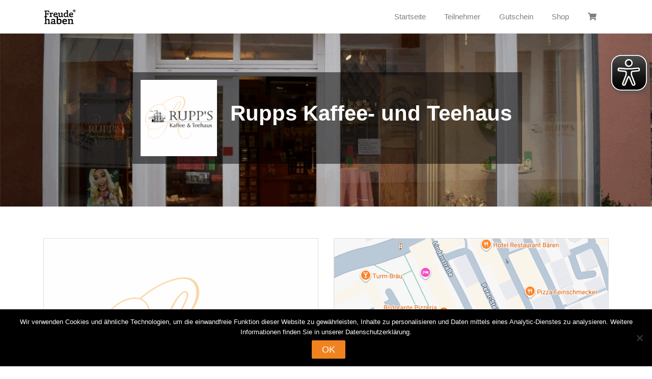

--- FILE ---
content_type: text/html; charset=UTF-8
request_url: https://www.freudehaben.de/teilnehmer/rupps-kaffee-und-teehaus/
body_size: 10697
content:
<!DOCTYPE html>
<html lang="de">
	<head>
		<meta charset="UTF-8">
		<meta name="viewport" content="width=device-width, initial-scale=1">
		<meta http-equiv="X-UA-Compatible" content="IE=edge">
		<link rel="profile" href="http://gmpg.org/xfn/11">
		<link rel="pingback" href="https://www.freudehaben.de/xmlrpc.php">
		<title>Rupps Kaffee- und Teehaus &#8211; FREUDEHABEN</title>
<meta name='robots' content='max-image-preview:large' />
	<style>img:is([sizes="auto" i], [sizes^="auto," i]) { contain-intrinsic-size: 3000px 1500px }</style>
	<link rel="alternate" type="application/rss+xml" title="FREUDEHABEN &raquo; Feed" href="https://www.freudehaben.de/feed/" />
<link rel="alternate" type="application/rss+xml" title="FREUDEHABEN &raquo; Kommentar-Feed" href="https://www.freudehaben.de/comments/feed/" />
<script type="text/javascript">
/* <![CDATA[ */
window._wpemojiSettings = {"baseUrl":"https:\/\/s.w.org\/images\/core\/emoji\/16.0.1\/72x72\/","ext":".png","svgUrl":"https:\/\/s.w.org\/images\/core\/emoji\/16.0.1\/svg\/","svgExt":".svg","source":{"concatemoji":"https:\/\/www.freudehaben.de\/wp-includes\/js\/wp-emoji-release.min.js?ver=6.8.3"}};
/*! This file is auto-generated */
!function(s,n){var o,i,e;function c(e){try{var t={supportTests:e,timestamp:(new Date).valueOf()};sessionStorage.setItem(o,JSON.stringify(t))}catch(e){}}function p(e,t,n){e.clearRect(0,0,e.canvas.width,e.canvas.height),e.fillText(t,0,0);var t=new Uint32Array(e.getImageData(0,0,e.canvas.width,e.canvas.height).data),a=(e.clearRect(0,0,e.canvas.width,e.canvas.height),e.fillText(n,0,0),new Uint32Array(e.getImageData(0,0,e.canvas.width,e.canvas.height).data));return t.every(function(e,t){return e===a[t]})}function u(e,t){e.clearRect(0,0,e.canvas.width,e.canvas.height),e.fillText(t,0,0);for(var n=e.getImageData(16,16,1,1),a=0;a<n.data.length;a++)if(0!==n.data[a])return!1;return!0}function f(e,t,n,a){switch(t){case"flag":return n(e,"\ud83c\udff3\ufe0f\u200d\u26a7\ufe0f","\ud83c\udff3\ufe0f\u200b\u26a7\ufe0f")?!1:!n(e,"\ud83c\udde8\ud83c\uddf6","\ud83c\udde8\u200b\ud83c\uddf6")&&!n(e,"\ud83c\udff4\udb40\udc67\udb40\udc62\udb40\udc65\udb40\udc6e\udb40\udc67\udb40\udc7f","\ud83c\udff4\u200b\udb40\udc67\u200b\udb40\udc62\u200b\udb40\udc65\u200b\udb40\udc6e\u200b\udb40\udc67\u200b\udb40\udc7f");case"emoji":return!a(e,"\ud83e\udedf")}return!1}function g(e,t,n,a){var r="undefined"!=typeof WorkerGlobalScope&&self instanceof WorkerGlobalScope?new OffscreenCanvas(300,150):s.createElement("canvas"),o=r.getContext("2d",{willReadFrequently:!0}),i=(o.textBaseline="top",o.font="600 32px Arial",{});return e.forEach(function(e){i[e]=t(o,e,n,a)}),i}function t(e){var t=s.createElement("script");t.src=e,t.defer=!0,s.head.appendChild(t)}"undefined"!=typeof Promise&&(o="wpEmojiSettingsSupports",i=["flag","emoji"],n.supports={everything:!0,everythingExceptFlag:!0},e=new Promise(function(e){s.addEventListener("DOMContentLoaded",e,{once:!0})}),new Promise(function(t){var n=function(){try{var e=JSON.parse(sessionStorage.getItem(o));if("object"==typeof e&&"number"==typeof e.timestamp&&(new Date).valueOf()<e.timestamp+604800&&"object"==typeof e.supportTests)return e.supportTests}catch(e){}return null}();if(!n){if("undefined"!=typeof Worker&&"undefined"!=typeof OffscreenCanvas&&"undefined"!=typeof URL&&URL.createObjectURL&&"undefined"!=typeof Blob)try{var e="postMessage("+g.toString()+"("+[JSON.stringify(i),f.toString(),p.toString(),u.toString()].join(",")+"));",a=new Blob([e],{type:"text/javascript"}),r=new Worker(URL.createObjectURL(a),{name:"wpTestEmojiSupports"});return void(r.onmessage=function(e){c(n=e.data),r.terminate(),t(n)})}catch(e){}c(n=g(i,f,p,u))}t(n)}).then(function(e){for(var t in e)n.supports[t]=e[t],n.supports.everything=n.supports.everything&&n.supports[t],"flag"!==t&&(n.supports.everythingExceptFlag=n.supports.everythingExceptFlag&&n.supports[t]);n.supports.everythingExceptFlag=n.supports.everythingExceptFlag&&!n.supports.flag,n.DOMReady=!1,n.readyCallback=function(){n.DOMReady=!0}}).then(function(){return e}).then(function(){var e;n.supports.everything||(n.readyCallback(),(e=n.source||{}).concatemoji?t(e.concatemoji):e.wpemoji&&e.twemoji&&(t(e.twemoji),t(e.wpemoji)))}))}((window,document),window._wpemojiSettings);
/* ]]> */
</script>
<style id='wp-emoji-styles-inline-css' type='text/css'>

	img.wp-smiley, img.emoji {
		display: inline !important;
		border: none !important;
		box-shadow: none !important;
		height: 1em !important;
		width: 1em !important;
		margin: 0 0.07em !important;
		vertical-align: -0.1em !important;
		background: none !important;
		padding: 0 !important;
	}
</style>
<link rel='stylesheet' id='wp-block-library-css' href='https://www.freudehaben.de/wp-includes/css/dist/block-library/style.min.css?ver=6.8.3' type='text/css' media='all' />
<style id='classic-theme-styles-inline-css' type='text/css'>
/*! This file is auto-generated */
.wp-block-button__link{color:#fff;background-color:#32373c;border-radius:9999px;box-shadow:none;text-decoration:none;padding:calc(.667em + 2px) calc(1.333em + 2px);font-size:1.125em}.wp-block-file__button{background:#32373c;color:#fff;text-decoration:none}
</style>
<style id='global-styles-inline-css' type='text/css'>
:root{--wp--preset--aspect-ratio--square: 1;--wp--preset--aspect-ratio--4-3: 4/3;--wp--preset--aspect-ratio--3-4: 3/4;--wp--preset--aspect-ratio--3-2: 3/2;--wp--preset--aspect-ratio--2-3: 2/3;--wp--preset--aspect-ratio--16-9: 16/9;--wp--preset--aspect-ratio--9-16: 9/16;--wp--preset--color--black: #000000;--wp--preset--color--cyan-bluish-gray: #abb8c3;--wp--preset--color--white: #ffffff;--wp--preset--color--pale-pink: #f78da7;--wp--preset--color--vivid-red: #cf2e2e;--wp--preset--color--luminous-vivid-orange: #ff6900;--wp--preset--color--luminous-vivid-amber: #fcb900;--wp--preset--color--light-green-cyan: #7bdcb5;--wp--preset--color--vivid-green-cyan: #00d084;--wp--preset--color--pale-cyan-blue: #8ed1fc;--wp--preset--color--vivid-cyan-blue: #0693e3;--wp--preset--color--vivid-purple: #9b51e0;--wp--preset--gradient--vivid-cyan-blue-to-vivid-purple: linear-gradient(135deg,rgba(6,147,227,1) 0%,rgb(155,81,224) 100%);--wp--preset--gradient--light-green-cyan-to-vivid-green-cyan: linear-gradient(135deg,rgb(122,220,180) 0%,rgb(0,208,130) 100%);--wp--preset--gradient--luminous-vivid-amber-to-luminous-vivid-orange: linear-gradient(135deg,rgba(252,185,0,1) 0%,rgba(255,105,0,1) 100%);--wp--preset--gradient--luminous-vivid-orange-to-vivid-red: linear-gradient(135deg,rgba(255,105,0,1) 0%,rgb(207,46,46) 100%);--wp--preset--gradient--very-light-gray-to-cyan-bluish-gray: linear-gradient(135deg,rgb(238,238,238) 0%,rgb(169,184,195) 100%);--wp--preset--gradient--cool-to-warm-spectrum: linear-gradient(135deg,rgb(74,234,220) 0%,rgb(151,120,209) 20%,rgb(207,42,186) 40%,rgb(238,44,130) 60%,rgb(251,105,98) 80%,rgb(254,248,76) 100%);--wp--preset--gradient--blush-light-purple: linear-gradient(135deg,rgb(255,206,236) 0%,rgb(152,150,240) 100%);--wp--preset--gradient--blush-bordeaux: linear-gradient(135deg,rgb(254,205,165) 0%,rgb(254,45,45) 50%,rgb(107,0,62) 100%);--wp--preset--gradient--luminous-dusk: linear-gradient(135deg,rgb(255,203,112) 0%,rgb(199,81,192) 50%,rgb(65,88,208) 100%);--wp--preset--gradient--pale-ocean: linear-gradient(135deg,rgb(255,245,203) 0%,rgb(182,227,212) 50%,rgb(51,167,181) 100%);--wp--preset--gradient--electric-grass: linear-gradient(135deg,rgb(202,248,128) 0%,rgb(113,206,126) 100%);--wp--preset--gradient--midnight: linear-gradient(135deg,rgb(2,3,129) 0%,rgb(40,116,252) 100%);--wp--preset--font-size--small: 13px;--wp--preset--font-size--medium: 20px;--wp--preset--font-size--large: 36px;--wp--preset--font-size--x-large: 42px;--wp--preset--spacing--20: 0.44rem;--wp--preset--spacing--30: 0.67rem;--wp--preset--spacing--40: 1rem;--wp--preset--spacing--50: 1.5rem;--wp--preset--spacing--60: 2.25rem;--wp--preset--spacing--70: 3.38rem;--wp--preset--spacing--80: 5.06rem;--wp--preset--shadow--natural: 6px 6px 9px rgba(0, 0, 0, 0.2);--wp--preset--shadow--deep: 12px 12px 50px rgba(0, 0, 0, 0.4);--wp--preset--shadow--sharp: 6px 6px 0px rgba(0, 0, 0, 0.2);--wp--preset--shadow--outlined: 6px 6px 0px -3px rgba(255, 255, 255, 1), 6px 6px rgba(0, 0, 0, 1);--wp--preset--shadow--crisp: 6px 6px 0px rgba(0, 0, 0, 1);}:where(.is-layout-flex){gap: 0.5em;}:where(.is-layout-grid){gap: 0.5em;}body .is-layout-flex{display: flex;}.is-layout-flex{flex-wrap: wrap;align-items: center;}.is-layout-flex > :is(*, div){margin: 0;}body .is-layout-grid{display: grid;}.is-layout-grid > :is(*, div){margin: 0;}:where(.wp-block-columns.is-layout-flex){gap: 2em;}:where(.wp-block-columns.is-layout-grid){gap: 2em;}:where(.wp-block-post-template.is-layout-flex){gap: 1.25em;}:where(.wp-block-post-template.is-layout-grid){gap: 1.25em;}.has-black-color{color: var(--wp--preset--color--black) !important;}.has-cyan-bluish-gray-color{color: var(--wp--preset--color--cyan-bluish-gray) !important;}.has-white-color{color: var(--wp--preset--color--white) !important;}.has-pale-pink-color{color: var(--wp--preset--color--pale-pink) !important;}.has-vivid-red-color{color: var(--wp--preset--color--vivid-red) !important;}.has-luminous-vivid-orange-color{color: var(--wp--preset--color--luminous-vivid-orange) !important;}.has-luminous-vivid-amber-color{color: var(--wp--preset--color--luminous-vivid-amber) !important;}.has-light-green-cyan-color{color: var(--wp--preset--color--light-green-cyan) !important;}.has-vivid-green-cyan-color{color: var(--wp--preset--color--vivid-green-cyan) !important;}.has-pale-cyan-blue-color{color: var(--wp--preset--color--pale-cyan-blue) !important;}.has-vivid-cyan-blue-color{color: var(--wp--preset--color--vivid-cyan-blue) !important;}.has-vivid-purple-color{color: var(--wp--preset--color--vivid-purple) !important;}.has-black-background-color{background-color: var(--wp--preset--color--black) !important;}.has-cyan-bluish-gray-background-color{background-color: var(--wp--preset--color--cyan-bluish-gray) !important;}.has-white-background-color{background-color: var(--wp--preset--color--white) !important;}.has-pale-pink-background-color{background-color: var(--wp--preset--color--pale-pink) !important;}.has-vivid-red-background-color{background-color: var(--wp--preset--color--vivid-red) !important;}.has-luminous-vivid-orange-background-color{background-color: var(--wp--preset--color--luminous-vivid-orange) !important;}.has-luminous-vivid-amber-background-color{background-color: var(--wp--preset--color--luminous-vivid-amber) !important;}.has-light-green-cyan-background-color{background-color: var(--wp--preset--color--light-green-cyan) !important;}.has-vivid-green-cyan-background-color{background-color: var(--wp--preset--color--vivid-green-cyan) !important;}.has-pale-cyan-blue-background-color{background-color: var(--wp--preset--color--pale-cyan-blue) !important;}.has-vivid-cyan-blue-background-color{background-color: var(--wp--preset--color--vivid-cyan-blue) !important;}.has-vivid-purple-background-color{background-color: var(--wp--preset--color--vivid-purple) !important;}.has-black-border-color{border-color: var(--wp--preset--color--black) !important;}.has-cyan-bluish-gray-border-color{border-color: var(--wp--preset--color--cyan-bluish-gray) !important;}.has-white-border-color{border-color: var(--wp--preset--color--white) !important;}.has-pale-pink-border-color{border-color: var(--wp--preset--color--pale-pink) !important;}.has-vivid-red-border-color{border-color: var(--wp--preset--color--vivid-red) !important;}.has-luminous-vivid-orange-border-color{border-color: var(--wp--preset--color--luminous-vivid-orange) !important;}.has-luminous-vivid-amber-border-color{border-color: var(--wp--preset--color--luminous-vivid-amber) !important;}.has-light-green-cyan-border-color{border-color: var(--wp--preset--color--light-green-cyan) !important;}.has-vivid-green-cyan-border-color{border-color: var(--wp--preset--color--vivid-green-cyan) !important;}.has-pale-cyan-blue-border-color{border-color: var(--wp--preset--color--pale-cyan-blue) !important;}.has-vivid-cyan-blue-border-color{border-color: var(--wp--preset--color--vivid-cyan-blue) !important;}.has-vivid-purple-border-color{border-color: var(--wp--preset--color--vivid-purple) !important;}.has-vivid-cyan-blue-to-vivid-purple-gradient-background{background: var(--wp--preset--gradient--vivid-cyan-blue-to-vivid-purple) !important;}.has-light-green-cyan-to-vivid-green-cyan-gradient-background{background: var(--wp--preset--gradient--light-green-cyan-to-vivid-green-cyan) !important;}.has-luminous-vivid-amber-to-luminous-vivid-orange-gradient-background{background: var(--wp--preset--gradient--luminous-vivid-amber-to-luminous-vivid-orange) !important;}.has-luminous-vivid-orange-to-vivid-red-gradient-background{background: var(--wp--preset--gradient--luminous-vivid-orange-to-vivid-red) !important;}.has-very-light-gray-to-cyan-bluish-gray-gradient-background{background: var(--wp--preset--gradient--very-light-gray-to-cyan-bluish-gray) !important;}.has-cool-to-warm-spectrum-gradient-background{background: var(--wp--preset--gradient--cool-to-warm-spectrum) !important;}.has-blush-light-purple-gradient-background{background: var(--wp--preset--gradient--blush-light-purple) !important;}.has-blush-bordeaux-gradient-background{background: var(--wp--preset--gradient--blush-bordeaux) !important;}.has-luminous-dusk-gradient-background{background: var(--wp--preset--gradient--luminous-dusk) !important;}.has-pale-ocean-gradient-background{background: var(--wp--preset--gradient--pale-ocean) !important;}.has-electric-grass-gradient-background{background: var(--wp--preset--gradient--electric-grass) !important;}.has-midnight-gradient-background{background: var(--wp--preset--gradient--midnight) !important;}.has-small-font-size{font-size: var(--wp--preset--font-size--small) !important;}.has-medium-font-size{font-size: var(--wp--preset--font-size--medium) !important;}.has-large-font-size{font-size: var(--wp--preset--font-size--large) !important;}.has-x-large-font-size{font-size: var(--wp--preset--font-size--x-large) !important;}
:where(.wp-block-post-template.is-layout-flex){gap: 1.25em;}:where(.wp-block-post-template.is-layout-grid){gap: 1.25em;}
:where(.wp-block-columns.is-layout-flex){gap: 2em;}:where(.wp-block-columns.is-layout-grid){gap: 2em;}
:root :where(.wp-block-pullquote){font-size: 1.5em;line-height: 1.6;}
</style>
<link rel='stylesheet' id='contact-form-7-css' href='https://www.freudehaben.de/wp-content/plugins/contact-form-7/includes/css/styles.css?ver=6.1.4' type='text/css' media='all' />
<link rel='stylesheet' id='cookie-notice-front-css' href='https://www.freudehaben.de/wp-content/plugins/cookie-notice/css/front.min.css?ver=2.5.11' type='text/css' media='all' />
<link rel='stylesheet' id='sgh-code-info-public-css-css' href='https://www.freudehaben.de/wp-content/plugins/sgh-code-info/public/css/public.css?ver=1.5.6' type='text/css' media='all' />
<link rel='stylesheet' id='wc-product-sgh-download-public-css-css' href='https://www.freudehaben.de/wp-content/plugins/sgh-shop-for-woocommerce/products/download/css/public.css?ver=1.1.46' type='text/css' media='' />
<link rel='stylesheet' id='wc-product-sgh-physical-public-css-css' href='https://www.freudehaben.de/wp-content/plugins/sgh-shop-for-woocommerce/products/physical/css/public.css?ver=1.1.46' type='text/css' media='' />
<link rel='stylesheet' id='wc-product-sgh-charge-public-css-css' href='https://www.freudehaben.de/wp-content/plugins/sgh-shop-for-woocommerce/products/charge/css/public.css?ver=1.1.46' type='text/css' media='' />
<link rel='stylesheet' id='sgh-shop-for-woocommerce-css' href='https://www.freudehaben.de/wp-content/plugins/sgh-shop-for-woocommerce/public/css/sgh-shop-for-woocommerce-public.css?ver=1.1.46' type='text/css' media='all' />
<link rel='stylesheet' id='https://www.freudehaben.de/wp-content/plugins/sgh-store-pages/css/public.css-css' href='https://www.freudehaben.de/wp-content/plugins/sgh-store-pages/css/public.css?ver=1.1.2' type='text/css' media='all' />
<link rel='stylesheet' id='woocommerce-layout-css' href='https://www.freudehaben.de/wp-content/plugins/woocommerce/assets/css/woocommerce-layout.css?ver=10.4.3' type='text/css' media='all' />
<link rel='stylesheet' id='woocommerce-smallscreen-css' href='https://www.freudehaben.de/wp-content/plugins/woocommerce/assets/css/woocommerce-smallscreen.css?ver=10.4.3' type='text/css' media='only screen and (max-width: 768px)' />
<link rel='stylesheet' id='woocommerce-general-css' href='https://www.freudehaben.de/wp-content/plugins/woocommerce/assets/css/woocommerce.css?ver=10.4.3' type='text/css' media='all' />
<style id='woocommerce-inline-inline-css' type='text/css'>
.woocommerce form .form-row .required { visibility: visible; }
</style>
<link rel='stylesheet' id='woocommerce-nyp-css' href='https://www.freudehaben.de/wp-content/plugins/sgh-nyp/assets/css/name-your-price.css?ver=2.7.2' type='text/css' media='all' />
<link rel='stylesheet' id='wp-sgh-network-bootstrap-css-css' href='https://www.freudehaben.de/wp-content/themes/sghnetwork/inc/assets/css/bootstrap.min.css?ver=1.2.3' type='text/css' media='all' />
<link rel='stylesheet' id='wp-sgh-network-fontawesome-css-css' href='https://www.freudehaben.de/wp-content/themes/sghnetwork/inc/assets/fontawesome/css/all.min.css?ver=1.2.3' type='text/css' media='all' />
<link rel='stylesheet' id='theme-styles-css' href='https://www.freudehaben.de/wp-content/themes/sghnetwork/style.css?ver=1.2.3' type='text/css' media='all' />
<style id='theme-styles-inline-css' type='text/css'>

.navbar-nav > li.current_page_parent,
.navbar-nav > li.current_page_parent.active,
.navbar-nav > li.current_page_item,
.navbar-nav > li.current-menu-item.active{
	color: #FFF;
	background: #f0831f;
}
.navbar-nav ul.dropdown li.current-menu-item.active .dropdown-item{
	color: #f0831f;
}
.navbar-nav ul.dropdown-menu li.current-menu-item .dropdown-item {
	color: #FFF;
}
.navbar-nav ul.dropdown-menu li.current-menu-item.active .dropdown-item,
.navbar-nav ul.dropdown-menu li.current_page_parent .dropdown-item
 {
	color: #f0831f;
}

a {
	color: #f0831f;
}
a:hover {
	color: #f0831f;
}

button,
input[type="submit"] {
	background-color: #f0831f;
}
.fa-shopping-cart .sgh-wc-cart-items-count{
	background-color: #f0831f;
}
.navbar-nav li.active .fa-shopping-cart .sgh-wc-cart-items-count{
	background-color: #fff;
    color: #f0831f;
}
.wp-block-button__link,
.wp-block-button__link:hover,
.wp-block-button__link:focus,
.wp-block-button__link:active,
.wp-block-button__link:visited{
    background-color: #f0831f;
    color: #FFF;
}

.wp-block-button__link[disabled],
button[disabled],
button.button[disabled],
.woocommerce button[disabled],
.woocommerce button.button[disabled] {
	color: rgb(from #FFF r g b / 50%);;
}

.woocommerce #respond input#submit.alt, .woocommerce a.button.alt, .woocommerce button.button.alt, .woocommerce input.button.alt{
	background-color: #f0831f;
	color: #fff;
}

.woocommerce #respond input#submit.alt:hover, .woocommerce a.button.alt:hover, .woocommerce button.button.alt:hover, .woocommerce input.button.alt:hover{
	background-color: #f0831f;
	color: #fff;
}

.woocommerce #respond input#submit, .woocommerce a.button, .woocommerce button.button, .woocommerce input.button {
	background-color: #f0831f;
	color: #fff;
}
.woocommerce ul.products li.product .price{
	color: #757575;
}
.woocommerce span.onsale{
    background-color: #f0831f;
    color: #fff;
    border-radius: 0;
    padding: 0em 1.1em;
}

</style>
<link rel='stylesheet' id='woocommerce-gzd-layout-css' href='https://www.freudehaben.de/wp-content/plugins/woocommerce-germanized/build/static/layout-styles.css?ver=3.20.5' type='text/css' media='all' />
<style id='woocommerce-gzd-layout-inline-css' type='text/css'>
.woocommerce-checkout .shop_table { background-color: #eeeeee; } .product p.deposit-packaging-type { font-size: 1.25em !important; } p.woocommerce-shipping-destination { display: none; }
                .wc-gzd-nutri-score-value-a {
                    background: url(https://www.freudehaben.de/wp-content/plugins/woocommerce-germanized/assets/images/nutri-score-a.svg) no-repeat;
                }
                .wc-gzd-nutri-score-value-b {
                    background: url(https://www.freudehaben.de/wp-content/plugins/woocommerce-germanized/assets/images/nutri-score-b.svg) no-repeat;
                }
                .wc-gzd-nutri-score-value-c {
                    background: url(https://www.freudehaben.de/wp-content/plugins/woocommerce-germanized/assets/images/nutri-score-c.svg) no-repeat;
                }
                .wc-gzd-nutri-score-value-d {
                    background: url(https://www.freudehaben.de/wp-content/plugins/woocommerce-germanized/assets/images/nutri-score-d.svg) no-repeat;
                }
                .wc-gzd-nutri-score-value-e {
                    background: url(https://www.freudehaben.de/wp-content/plugins/woocommerce-germanized/assets/images/nutri-score-e.svg) no-repeat;
                }
            
</style>
<script type="text/javascript" id="cookie-notice-front-js-before">
/* <![CDATA[ */
var cnArgs = {"ajaxUrl":"https:\/\/www.freudehaben.de\/wp-admin\/admin-ajax.php","nonce":"9816c821b9","hideEffect":"fade","position":"bottom","onScroll":false,"onScrollOffset":100,"onClick":false,"cookieName":"cookie_notice_accepted","cookieTime":2592000,"cookieTimeRejected":2592000,"globalCookie":false,"redirection":false,"cache":false,"revokeCookies":false,"revokeCookiesOpt":"automatic"};
/* ]]> */
</script>
<script type="text/javascript" src="https://www.freudehaben.de/wp-content/plugins/cookie-notice/js/front.min.js?ver=2.5.11" id="cookie-notice-front-js"></script>
<script type="text/javascript" src="https://www.freudehaben.de/wp-includes/js/jquery/jquery.min.js?ver=3.7.1" id="jquery-core-js"></script>
<script type="text/javascript" src="https://www.freudehaben.de/wp-includes/js/jquery/jquery-migrate.min.js?ver=3.4.1" id="jquery-migrate-js"></script>
<script type="text/javascript" id="sgh-code-info-public-js-js-extra">
/* <![CDATA[ */
var SghCodeInfoPublicVars = {"nonce":"eb038b9063","ajaxurl":"https:\/\/www.freudehaben.de\/wp-admin\/admin-ajax.php"};
/* ]]> */
</script>
<script type="text/javascript" src="https://www.freudehaben.de/wp-content/plugins/sgh-code-info/public/js/public.js?ver=1.5.6" id="sgh-code-info-public-js-js"></script>
<script type="text/javascript" src="https://www.freudehaben.de/wp-content/plugins/sgh-shop-for-woocommerce/products/download/js/public.js?ver=1.1.46" id="wc-product-sgh-download-public-js-js"></script>
<script type="text/javascript" src="https://www.freudehaben.de/wp-content/plugins/sgh-shop-for-woocommerce/products/physical/js/public.js?ver=1.1.46" id="wc-product-sgh-physical-public-js-js"></script>
<script type="text/javascript" id="wc-product-sgh-charge-public-js-js-extra">
/* <![CDATA[ */
var SghPublicProductChargeVars = {"nonce":"61b15dc607"};
/* ]]> */
</script>
<script type="text/javascript" src="https://www.freudehaben.de/wp-content/plugins/sgh-shop-for-woocommerce/products/charge/js/public.js?ver=1.1.46" id="wc-product-sgh-charge-public-js-js"></script>
<script type="text/javascript" src="https://www.freudehaben.de/wp-content/plugins/sgh-shop-for-woocommerce/public/js/sgh-shop-for-woocommerce-public.js?ver=1.1.46" id="sgh-shop-for-woocommerce-js"></script>
<script type="text/javascript" src="https://www.freudehaben.de/wp-content/plugins/sgh-store-pages/js/public.js?ver=1.1.2" id="https://www.freudehaben.de/wp-content/plugins/sgh-store-pages/js/public.js-js"></script>
<script type="text/javascript" src="https://www.freudehaben.de/wp-content/plugins/woocommerce/assets/js/jquery-blockui/jquery.blockUI.min.js?ver=2.7.0-wc.10.4.3" id="wc-jquery-blockui-js" defer="defer" data-wp-strategy="defer"></script>
<script type="text/javascript" id="wc-add-to-cart-js-extra">
/* <![CDATA[ */
var wc_add_to_cart_params = {"ajax_url":"\/wp-admin\/admin-ajax.php","wc_ajax_url":"\/?wc-ajax=%%endpoint%%","i18n_view_cart":"Warenkorb anzeigen","cart_url":"https:\/\/www.freudehaben.de\/warenkorb\/","is_cart":"","cart_redirect_after_add":"yes"};
/* ]]> */
</script>
<script type="text/javascript" src="https://www.freudehaben.de/wp-content/plugins/woocommerce/assets/js/frontend/add-to-cart.min.js?ver=10.4.3" id="wc-add-to-cart-js" defer="defer" data-wp-strategy="defer"></script>
<script type="text/javascript" src="https://www.freudehaben.de/wp-content/plugins/woocommerce/assets/js/js-cookie/js.cookie.min.js?ver=2.1.4-wc.10.4.3" id="wc-js-cookie-js" defer="defer" data-wp-strategy="defer"></script>
<script type="text/javascript" id="woocommerce-js-extra">
/* <![CDATA[ */
var woocommerce_params = {"ajax_url":"\/wp-admin\/admin-ajax.php","wc_ajax_url":"\/?wc-ajax=%%endpoint%%","i18n_password_show":"Passwort anzeigen","i18n_password_hide":"Passwort ausblenden"};
/* ]]> */
</script>
<script type="text/javascript" src="https://www.freudehaben.de/wp-content/plugins/woocommerce/assets/js/frontend/woocommerce.min.js?ver=10.4.3" id="woocommerce-js" defer="defer" data-wp-strategy="defer"></script>
<script type="text/javascript" id="eyeAblePlugin-js-extra">
/* <![CDATA[ */
var eyeAble_pluginConfig = {"azureDemoMode":"","disableZoom":"","forceWhiteBackground":"[src=\"https:\/\/www.freudehaben.de\/wp-content\/uploads\/2021\/10\/freudehaben_Schriftzug.png\"]","mainIconAlt":"2","precisePosition":"1","license":{"www.freudehaben.de":"f4d11c02c8d4fe03eqhrnjaqg"},"topPosition":"","customIconColor":"","customBackgroundColor":"","mobileBottomPosition":"","blacklistContrast":"","blacklistDarkmode":"","blacklistFontsize":"","maxMagnification":"","fontsizeThreshold":"","iconSize":"","sidePosition":"","allowLocalhost":"true","pluginPath":"https:\/\/www.freudehaben.de\/wp-content\/plugins\/wordpress-eye-able-assistant"};
/* ]]> */
</script>
<script type="text/javascript" src="https://www.freudehaben.de/wp-content/plugins/wordpress-eye-able-assistant/public/js/eyeAble.js" id="eyeAblePlugin-js"></script>
<script type="text/javascript" src="https://www.freudehaben.de/wp-content/themes/sghnetwork/inc/assets/js/popper.min.js?ver=1.2.3" id="wp-sgh-network-popper-js"></script>
<script type="text/javascript" src="https://www.freudehaben.de/wp-content/themes/sghnetwork/inc/assets/js/bootstrap.min.js?ver=1.2.3" id="wp-sgh-network-bootstrapjs-js"></script>
<script type="text/javascript" src="https://www.freudehaben.de/wp-content/themes/sghnetwork/inc/assets/js/theme-script.min.js?ver=1.2.3" id="wp-sgh-network-themejs-js"></script>
<script type="text/javascript" src="https://www.freudehaben.de/wp-content/themes/sghnetwork/scripts.js?ver=1.2.3" id="wp-sgh-network-js-js"></script>
<link rel="https://api.w.org/" href="https://www.freudehaben.de/wp-json/" /><link rel="EditURI" type="application/rsd+xml" title="RSD" href="https://www.freudehaben.de/xmlrpc.php?rsd" />
<meta name="generator" content="WordPress 6.8.3" />
<meta name="generator" content="WooCommerce 10.4.3" />
<link rel="canonical" href="https://www.freudehaben.de/teilnehmer/rupps-kaffee-und-teehaus/" />
<!-- Analytics by WP Statistics - https://wp-statistics.com -->
	<noscript><style>.woocommerce-product-gallery{ opacity: 1 !important; }</style></noscript>
	<link rel="icon" href="https://www.freudehaben.de/wp-content/uploads/2021/08/cropped-FDS_FH_ICON-1024x1024-1-32x32.png" sizes="32x32" />
<link rel="icon" href="https://www.freudehaben.de/wp-content/uploads/2021/08/cropped-FDS_FH_ICON-1024x1024-1-192x192.png" sizes="192x192" />
<link rel="apple-touch-icon" href="https://www.freudehaben.de/wp-content/uploads/2021/08/cropped-FDS_FH_ICON-1024x1024-1-180x180.png" />
<meta name="msapplication-TileImage" content="https://www.freudehaben.de/wp-content/uploads/2021/08/cropped-FDS_FH_ICON-1024x1024-1-270x270.png" />
	</head>

	<body class="wp-singular sgh-store-template-default single single-sgh-store postid-7140 wp-theme-sghnetwork theme-sghnetwork cookies-not-set woocommerce-no-js">
		<div id="page" class="site">
			<a class="skip-link screen-reader-text" href="#content">Skip to content</a>

			<header id="masthead" class="site-header navbar-light navbar-static-top" role="banner">
				<div class="container">
					<nav class="navbar navbar-expand-md p-0">
						<div class="navbar-brand">
																						<a href="https://www.freudehaben.de/">
									<img src="https://www.freudehaben.de/wp-content/uploads/2021/10/freudehaben_Schriftzug.png" alt="FREUDEHABEN">
								</a>
													</div>
						<button class="navbar-toggler" type="button" data-toggle="collapse" data-target="#top-menu-con" aria-expanded="false" aria-label="Toggle navigation">
							<span class="navbar-toggler-icon"></span>
						</button>

						<div id="top-menu-con" class="collapse navbar-collapse justify-content-end"><ul id="top-menu" class="navbar-nav"><li itemscope="itemscope" itemtype="https://www.schema.org/SiteNavigationElement" id="menu-item-62" class="menu-item menu-item-type-custom menu-item-object-custom menu-item-62 nav-item"><a title="Startseite" href="/" class="nav-link">Startseite</a></li>
<li itemscope="itemscope" itemtype="https://www.schema.org/SiteNavigationElement" id="menu-item-70" class="menu-item menu-item-type-post_type menu-item-object-page menu-item-70 nav-item"><a title="Teilnehmer" href="https://www.freudehaben.de/teilnehmer/" class="nav-link">Teilnehmer</a></li>
<li itemscope="itemscope" itemtype="https://www.schema.org/SiteNavigationElement" id="menu-item-63" class="menu-item menu-item-type-post_type menu-item-object-page menu-item-63 nav-item"><a title="Gutschein" href="https://www.freudehaben.de/gutschein/" class="nav-link">Gutschein</a></li>
<li itemscope="itemscope" itemtype="https://www.schema.org/SiteNavigationElement" id="menu-item-64" class="menu-item menu-item-type-post_type menu-item-object-page menu-item-64 nav-item"><a title="Shop" href="https://www.freudehaben.de/shop/" class="nav-link">Shop</a></li>
<li class="nav-item "><a class="nav-link cart-contents menu-item" href="https://www.freudehaben.de/warenkorb/" title="Zum Warenkorb"><i class="fa fa-shopping-cart"><span class="sgh-wc-cart-items-count"></span></i></a></li></ul></div>
					</nav>
				</div>
			</header><!-- #masthead -->
										<div id="page-sub-header" style="background-image: url('https://www.freudehaben.de/wp-content/uploads/sgh-store-pages/15fb4fdf-6442-4c2d-ba60-9dc3fa235bf5/header-thumb.png');">
					<div class="container">
													<div class="page-sub-header-box"><div style="display: table"><div style="display: table-cell"><img src="https://www.freudehaben.de/wp-content/uploads/sgh-store-pages/15fb4fdf-6442-4c2d-ba60-9dc3fa235bf5/logo-thumb.png" style="padding-right: 2vw;max-height: 150px"></div><div style="display: table-cell"><h1>Rupps Kaffee- und Teehaus</h1></div></div></div>											</div>
				</div>
						<div id="content" class="site-content">
				<div class="container">
					<div class="row">

<section id="primary" class="content-area col-sm-12 col-lg-12">
	<main id="main" class="site-main" role="main">

		
<div class="row sgh-store-view">

	<div class="col-sm-6">
		<div class="sgh-store-data">

			<div class="sgh-store-images">
				<div id="carouselExampleIndicators" class="carousel slide" data-ride="carousel">

					<div class="carousel-inner">
													<div class="carousel-item active">
								<img
									src="https://www.freudehaben.de/wp-content/uploads/sgh-store-pages/15fb4fdf-6442-4c2d-ba60-9dc3fa235bf5/store-0-thumb.png"
									class="d-block w-100"
									alt="Bild 1 von Rupps Kaffee- und Teehaus"
									>
							</div>
											</div>
									</div>
			</div>

			<div class="sgh-store-text">
				<div><i class="fa fa-map-marker"></i>&nbsp;&nbsp;Marktpl. 20/1, 72250&nbsp;Freudenstadt </div>
													<div><i class="fa fa-phone-square"></i><a href="tel:07441%20950090">&nbsp;&nbsp;07441 950090</a></div>
																	<div><i class="fa fa-globe"></i><a target="_blank" href="http://www.kaffee-freudenstadt.de/">&nbsp;&nbsp;http://www.kaffee-freudenstadt.de/</a></div>
																					<hr>
					<div>Wir akzeptieren den Stadtgutschein.</div>
							</div>
		</div>
	</div>

	<div class="sgh-store-map col-sm-6">
		<div class="sgh-store-map-image">
							<a  target="_blank" href="https://maps.google.de/maps?q=48.463189,8.413492">
								<img decoding="async" style="width: 100%;" class="img-responsive" src="https://www.freudehaben.de/wp-content/uploads/sgh-store-pages/15fb4fdf-6442-4c2d-ba60-9dc3fa235bf5/map.png">
								</a>
					</div>
					<div class="sgh-store-map-btn wp-block-button aligncenter">
				<a class="wp-block-button__link" target="_blank" href="https://maps.google.de/maps?q=48.463189,8.413492">Auf Google-Maps zeigen</a>
			</div>

			</div>
</div>



<hr class="wp-block-separator is-style-wide"/>



<h3 class="wp-block-heading" style="text-align: left">Ähnliche Geschäfte</h3>



<div class="row sgh-store-list">

	<div class="col-6 col-md-4 text-center sgh-store-list-item">

	<a href="https://www.freudehaben.de/teilnehmer/ambiente-papeterie-seeger/">
		<div class="item-header">
			<h3 class="title">Ambiente &amp; Papeterie Seeger</h3>
			<div class="category">Einkaufen</div>
		</div>

		<div class="item-body embed-responsive embed-responsive-16by9">
			<div class="background" style="background-image: url(https://www.freudehaben.de/wp-content/uploads/sgh-store-pages/f297317b-d7c0-479a-be23-17e3a766dd68/list-header-thumb.png)"></div>
			<img decoding="async" class="img-responsive logo" src="https://www.freudehaben.de/wp-content/uploads/sgh-store-pages/f297317b-d7c0-479a-be23-17e3a766dd68/list-logo-thumb.png">
		</div>
	</a>

</div><div class="col-6 col-md-4 text-center sgh-store-list-item">

	<a href="https://www.freudehaben.de/teilnehmer/artbox-mode-lifestyle/">
		<div class="item-header">
			<h3 class="title">Artbox Mode &amp; Lifestyle</h3>
			<div class="category">Einkaufen</div>
		</div>

		<div class="item-body embed-responsive embed-responsive-16by9">
			<div class="background" style="background-image: url(https://www.freudehaben.de/wp-content/uploads/sgh-store-pages/aec2f1fb-2018-465b-a4d2-153853de35e7/list-header-thumb.png)"></div>
			<img decoding="async" class="img-responsive logo" src="https://www.freudehaben.de/wp-content/uploads/sgh-store-pages/aec2f1fb-2018-465b-a4d2-153853de35e7/list-logo-thumb.png">
		</div>
	</a>

</div><div class="col-6 col-md-4 text-center sgh-store-list-item">

	<a href="https://www.freudehaben.de/teilnehmer/blumen-breyer-inh-sigrid-kanthak-e-k/">
		<div class="item-header">
			<h3 class="title">Blumen-Breyer, Inh. Sigrid Kanthak e. K.</h3>
			<div class="category">Einkaufen</div>
		</div>

		<div class="item-body embed-responsive embed-responsive-16by9">
			<div class="background" style="background-image: url(https://www.freudehaben.de/wp-content/uploads/sgh-store-pages/75acf413-1f9a-4dc3-add4-c58d29d311b0/list-header-thumb.png)"></div>
			<img decoding="async" class="img-responsive logo" src="https://www.freudehaben.de/wp-content/uploads/sgh-store-pages/75acf413-1f9a-4dc3-add4-c58d29d311b0/list-logo-thumb.png">
		</div>
	</a>

</div><div class="col-6 col-md-4 text-center sgh-store-list-item">

	<a href="https://www.freudehaben.de/teilnehmer/cecil-store/">
		<div class="item-header">
			<h3 class="title">Cecil Store</h3>
			<div class="category">Einkaufen</div>
		</div>

		<div class="item-body embed-responsive embed-responsive-16by9">
			<div class="background" style="background-image: url(https://www.freudehaben.de/wp-content/uploads/sgh-store-pages/df89c7c1-a725-4e55-88d1-62b9986044a5/list-header-thumb.png)"></div>
			<img decoding="async" class="img-responsive logo" src="https://www.freudehaben.de/wp-content/uploads/sgh-store-pages/df89c7c1-a725-4e55-88d1-62b9986044a5/list-logo-thumb.png">
		</div>
	</a>

</div><div class="col-6 col-md-4 text-center sgh-store-list-item">

	<a href="https://www.freudehaben.de/teilnehmer/eisen-wagner-fachzentrum-und-stahlhandel/">
		<div class="item-header">
			<h3 class="title">Eisen-Wagner Fachzentrum und Stahlhandel</h3>
			<div class="category">Einkaufen</div>
		</div>

		<div class="item-body embed-responsive embed-responsive-16by9">
			<div class="background" style="background-image: url(https://www.freudehaben.de/wp-content/uploads/sgh-store-pages/2023fa5f-dafd-4cb9-ab8a-1ed15edf4632/list-header-thumb.png)"></div>
			<img decoding="async" class="img-responsive logo" src="https://www.freudehaben.de/wp-content/uploads/sgh-store-pages/2023fa5f-dafd-4cb9-ab8a-1ed15edf4632/list-logo-thumb.png">
		</div>
	</a>

</div><div class="col-6 col-md-4 text-center sgh-store-list-item">

	<a href="https://www.freudehaben.de/teilnehmer/el-mundo-papel-black-forest/">
		<div class="item-header">
			<h3 class="title">El Mundo Papel Black Forest</h3>
			<div class="category">Einkaufen</div>
		</div>

		<div class="item-body embed-responsive embed-responsive-16by9">
			<div class="background" style="background-image: url(https://www.freudehaben.de/wp-content/uploads/sgh-store-pages/8cbab994-0994-4255-a9ef-93136971c673/list-header-thumb.png)"></div>
			<img decoding="async" class="img-responsive logo" src="https://www.freudehaben.de/wp-content/uploads/sgh-store-pages/8cbab994-0994-4255-a9ef-93136971c673/list-logo-thumb.png">
		</div>
	</a>

</div><div class="col-6 col-md-4 text-center sgh-store-list-item">

	<a href="https://www.freudehaben.de/teilnehmer/erlacher-hoehe-kommode-und-stattlaedle-freudenstadt/">
		<div class="item-header">
			<h3 class="title">Erlacher Höhe Kommode und StattLädle Freudenstadt</h3>
			<div class="category">Einkaufen</div>
		</div>

		<div class="item-body embed-responsive embed-responsive-16by9">
			<div class="background" style="background-image: url(https://www.freudehaben.de/wp-content/uploads/sgh-store-pages/ad47eec0-b874-491e-adfc-19a7cd6d5c4f/list-header-thumb.png)"></div>
			<img decoding="async" class="img-responsive logo" src="https://www.freudehaben.de/wp-content/uploads/sgh-store-pages/ad47eec0-b874-491e-adfc-19a7cd6d5c4f/list-logo-thumb.png">
		</div>
	</a>

</div><div class="col-6 col-md-4 text-center sgh-store-list-item">

	<a href="https://www.freudehaben.de/teilnehmer/esprit-partnership-store/">
		<div class="item-header">
			<h3 class="title">Esprit Partnership Store</h3>
			<div class="category">Einkaufen</div>
		</div>

		<div class="item-body embed-responsive embed-responsive-16by9">
			<div class="background" style="background-image: url(https://www.freudehaben.de/wp-content/uploads/sgh-store-pages/891aeecb-0257-4ad5-8704-7bbd093c2b67/list-header-thumb.png)"></div>
			<img decoding="async" class="img-responsive logo" src="https://www.freudehaben.de/wp-content/uploads/sgh-store-pages/891aeecb-0257-4ad5-8704-7bbd093c2b67/list-logo-thumb.png">
		</div>
	</a>

</div>									<div class="col-12">
				<div class="sgh-store-list-btn wp-block-button aligncenter">
					<a class="wp-block-button__link" href="https://www.freudehaben.de/teilnehmer">Alle 61 Händler zeigen</a>
				</div>
			</div>
			</div>

	</main><!-- #main -->
</section><!-- #primary -->

</div><!-- .row -->
</div><!-- .container -->
</div><!-- #content -->

<div id="footer-widget" class="row m-0 bg-light">

	<div class="container">
		<div class="row">
							<div class="col-12 col-md-3 col-sm-6 col-xs-6 col-xs-offset-3 text-center-xs"><section id="nav_menu-3" class="widget widget_nav_menu"><h3 class="widget-title">Stadtgutschein</h3><div class="menu-footermenu-stadtgutschein-container"><ul id="menu-footermenu-stadtgutschein" class="menu"><li id="menu-item-72" class="menu-item menu-item-type-post_type menu-item-object-page menu-item-72"><a href="https://www.freudehaben.de/was-ist-die-freudehaben-karte/">Was ist das</a></li>
<li id="menu-item-73" class="menu-item menu-item-type-post_type menu-item-object-page menu-item-73"><a href="https://www.freudehaben.de/shop/">Kaufen</a></li>
<li id="menu-item-74" class="menu-item menu-item-type-post_type menu-item-object-page menu-item-74"><a href="https://www.freudehaben.de/teilnehmer/">Einlösen</a></li>
<li id="menu-item-75" class="menu-item menu-item-type-post_type menu-item-object-page menu-item-75"><a href="https://www.freudehaben.de/gutschein/">Guthabenabfrage</a></li>
</ul></div></section></div>
										<div class="col-12 col-md-3 col-sm-6 text-center-xs"><section id="nav_menu-4" class="widget widget_nav_menu"><h3 class="widget-title">Teilnehmen</h3><div class="menu-footermenu-teilnehmen-container"><ul id="menu-footermenu-teilnehmen" class="menu"><li id="menu-item-77" class="menu-item menu-item-type-post_type menu-item-object-page menu-item-home menu-item-77"><a href="https://www.freudehaben.de/">Bürger</a></li>
<li id="menu-item-78" class="menu-item menu-item-type-post_type menu-item-object-page menu-item-78"><a href="https://www.freudehaben.de/fuer-gewerbetreibende-in-freudenstadt/">Händler</a></li>
<li id="menu-item-79" class="menu-item menu-item-type-post_type menu-item-object-page menu-item-79"><a href="https://www.freudehaben.de/steuerfreier-sachbezug-fuer-freudenstadt/">Arbeitgeber</a></li>
<li id="menu-item-80" class="menu-item menu-item-type-custom menu-item-object-custom menu-item-80"><a href="https://www.stadtguthaben.de/">Städte</a></li>
</ul></div></section></div>
										<div class="col-12 col-md-3 col-sm-6 text-center-xs"><section id="nav_menu-5" class="widget widget_nav_menu"><h3 class="widget-title">Über</h3><div class="menu-footermenu-ueber-container"><ul id="menu-footermenu-ueber" class="menu"><li id="menu-item-82" class="menu-item menu-item-type-post_type menu-item-object-page menu-item-82"><a href="https://www.freudehaben.de/agb/">AGB</a></li>
<li id="menu-item-83" class="menu-item menu-item-type-post_type menu-item-object-page menu-item-privacy-policy menu-item-83"><a rel="privacy-policy" href="https://www.freudehaben.de/datenschutz/">Datenschutz</a></li>
<li id="menu-item-95" class="menu-item menu-item-type-post_type menu-item-object-page menu-item-95"><a href="https://www.freudehaben.de/widerrufsbelehrung/">Widerrufsbelehrung</a></li>
<li id="menu-item-91" class="menu-item menu-item-type-post_type menu-item-object-page menu-item-91"><a href="https://www.freudehaben.de/kontakt/">Kontakt</a></li>
</ul></div></section></div>
										<div class="col-12 col-md-3 col-sm-6 text-center-xs">
					<h3 class="widget-title">Zahlen mit</h3>
					<div class="row-payment-service">
						<img class="payment-icon icon-pp" src="https://www.freudehaben.de/wp-content/themes/sghnetwork/images/layout/footer-logo-paypal.svg">
						<br>
						<img class="payment-icon icon-sepa" src="https://www.freudehaben.de/wp-content/themes/sghnetwork/images/layout/footer-logo-sepa.svg">
					</div>
					<div class="row-payment-creditcard">
						<img class="payment-icon icon-visa" src="https://www.freudehaben.de/wp-content/themes/sghnetwork/images/layout/footer-logo-visa.svg">
						<img class="payment-icon icon-master" src="https://www.freudehaben.de/wp-content/themes/sghnetwork/images/layout/footer-logo-mastercard.svg">
						<img class="payment-icon icon-amex" src="https://www.freudehaben.de/wp-content/themes/sghnetwork/images/layout/footer-logo-amex.svg">
					</div>
				</div>
					</div>
	</div>
</div>

<footer id="colophon" class="site-footer bg-light" role="contentinfo">
	<div class="container pt-3 pb-3">
		<div class="site-info">
			&copy; 2026 <a href="https://www.freudehaben.de">FREUDEHABEN</a>			<span class="sep"> | </span>
			<a class="credits" href="https://www.freudehaben.de/impressum/" title="Impressum">Impressum</a>
		</div><!-- close .site-info -->
	</div>
</footer><!-- #colophon -->
</div><!-- #page -->

<script type="speculationrules">
{"prefetch":[{"source":"document","where":{"and":[{"href_matches":"\/*"},{"not":{"href_matches":["\/wp-*.php","\/wp-admin\/*","\/wp-content\/uploads\/*","\/wp-content\/*","\/wp-content\/plugins\/*","\/wp-content\/themes\/sghnetwork\/*","\/*\\?(.+)"]}},{"not":{"selector_matches":"a[rel~=\"nofollow\"]"}},{"not":{"selector_matches":".no-prefetch, .no-prefetch a"}}]},"eagerness":"conservative"}]}
</script>
	<script type='text/javascript'>
		(function () {
			var c = document.body.className;
			c = c.replace(/woocommerce-no-js/, 'woocommerce-js');
			document.body.className = c;
		})();
	</script>
	<link rel='stylesheet' id='wc-blocks-style-css' href='https://www.freudehaben.de/wp-content/plugins/woocommerce/assets/client/blocks/wc-blocks.css?ver=wc-10.4.3' type='text/css' media='all' />
<script type="text/javascript" src="https://www.freudehaben.de/wp-includes/js/dist/hooks.min.js?ver=4d63a3d491d11ffd8ac6" id="wp-hooks-js"></script>
<script type="text/javascript" src="https://www.freudehaben.de/wp-includes/js/dist/i18n.min.js?ver=5e580eb46a90c2b997e6" id="wp-i18n-js"></script>
<script type="text/javascript" id="wp-i18n-js-after">
/* <![CDATA[ */
wp.i18n.setLocaleData( { 'text direction\u0004ltr': [ 'ltr' ] } );
/* ]]> */
</script>
<script type="text/javascript" src="https://www.freudehaben.de/wp-content/plugins/contact-form-7/includes/swv/js/index.js?ver=6.1.4" id="swv-js"></script>
<script type="text/javascript" id="contact-form-7-js-translations">
/* <![CDATA[ */
( function( domain, translations ) {
	var localeData = translations.locale_data[ domain ] || translations.locale_data.messages;
	localeData[""].domain = domain;
	wp.i18n.setLocaleData( localeData, domain );
} )( "contact-form-7", {"translation-revision-date":"2025-09-28 14:01:55+0000","generator":"GlotPress\/4.0.1","domain":"messages","locale_data":{"messages":{"":{"domain":"messages","plural-forms":"nplurals=2; plural=n != 1;","lang":"de"},"This contact form is placed in the wrong place.":["Dieses Kontaktformular wurde an der falschen Stelle platziert."],"Error:":["Fehler:"]}},"comment":{"reference":"includes\/js\/index.js"}} );
/* ]]> */
</script>
<script type="text/javascript" id="contact-form-7-js-before">
/* <![CDATA[ */
var wpcf7 = {
    "api": {
        "root": "https:\/\/www.freudehaben.de\/wp-json\/",
        "namespace": "contact-form-7\/v1"
    }
};
/* ]]> */
</script>
<script type="text/javascript" src="https://www.freudehaben.de/wp-content/plugins/contact-form-7/includes/js/index.js?ver=6.1.4" id="contact-form-7-js"></script>
<script type="text/javascript" src="https://www.freudehaben.de/wp-content/plugins/woocommerce/assets/js/sourcebuster/sourcebuster.min.js?ver=10.4.3" id="sourcebuster-js-js"></script>
<script type="text/javascript" id="wc-order-attribution-js-extra">
/* <![CDATA[ */
var wc_order_attribution = {"params":{"lifetime":1.0e-5,"session":30,"base64":false,"ajaxurl":"https:\/\/www.freudehaben.de\/wp-admin\/admin-ajax.php","prefix":"wc_order_attribution_","allowTracking":true},"fields":{"source_type":"current.typ","referrer":"current_add.rf","utm_campaign":"current.cmp","utm_source":"current.src","utm_medium":"current.mdm","utm_content":"current.cnt","utm_id":"current.id","utm_term":"current.trm","utm_source_platform":"current.plt","utm_creative_format":"current.fmt","utm_marketing_tactic":"current.tct","session_entry":"current_add.ep","session_start_time":"current_add.fd","session_pages":"session.pgs","session_count":"udata.vst","user_agent":"udata.uag"}};
/* ]]> */
</script>
<script type="text/javascript" src="https://www.freudehaben.de/wp-content/plugins/woocommerce/assets/js/frontend/order-attribution.min.js?ver=10.4.3" id="wc-order-attribution-js"></script>
<script type="text/javascript" id="wc-cart-fragments-js-extra">
/* <![CDATA[ */
var wc_cart_fragments_params = {"ajax_url":"\/wp-admin\/admin-ajax.php","wc_ajax_url":"\/?wc-ajax=%%endpoint%%","cart_hash_key":"wc_cart_hash_1b865dec88e4f619ab004e672edda688","fragment_name":"wc_fragments_1b865dec88e4f619ab004e672edda688","request_timeout":"5000"};
/* ]]> */
</script>
<script type="text/javascript" src="https://www.freudehaben.de/wp-content/plugins/woocommerce/assets/js/frontend/cart-fragments.min.js?ver=10.4.3" id="wc-cart-fragments-js" defer="defer" data-wp-strategy="defer"></script>

		<!-- Cookie Notice plugin v2.5.11 by Hu-manity.co https://hu-manity.co/ -->
		<div id="cookie-notice" role="dialog" class="cookie-notice-hidden cookie-revoke-hidden cn-position-bottom" aria-label="Cookie Notice" style="background-color: rgba(0,0,0,1);"><div class="cookie-notice-container" style="color: #fff"><span id="cn-notice-text" class="cn-text-container">Wir verwenden Cookies und ähnliche Technologien, um die einwandfreie Funktion dieser Website zu gewährleisten, Inhalte zu personalisieren und Daten mittels eines Analytic-Dienstes zu analysieren. Weitere Informationen finden Sie in unserer Datenschutzerklärung.</span><span id="cn-notice-buttons" class="cn-buttons-container"><button id="cn-accept-cookie" data-cookie-set="accept" class="cn-set-cookie cn-button cn-button-custom wp-block-button__link" aria-label="OK">OK</button></span><button type="button" id="cn-close-notice" data-cookie-set="accept" class="cn-close-icon" aria-label="Nein"></button></div>
			
		</div>
		<!-- / Cookie Notice plugin --></body>
</html>

--- FILE ---
content_type: text/css
request_url: https://www.freudehaben.de/wp-content/themes/sghnetwork/style.css?ver=1.2.3
body_size: 5633
content:
/*
Theme Name: Stadtguthaben Netzwerk
Theme URI: https://www.stadtguthaben.de
Author: Stadtguthaben GmbH
Author URI: https://www.stadtguthaben.de
Description: Standardtheme für Netzwerk Seiten
Version: 1.2.3
Text Domain: sgh-theme
*/
/*
* ----------- IMPORTANT -----------

* ( ! ) VERSION number must also be updated in functions.php on version-bump

* ------------
*/
/*--------------------------------------------------------------
>>> TABLE OF CONTENTS:
----------------------------------------------------------------
# Normalize
# Typography
# Elements
# Forms
# Navigation
	## Links
	## Menus
# Accessibility
# Alignments
# Clearings
# Widgets
# Content
	## Posts and pages
	## Comments
# Infinite scroll
# Media
	## Captions
	## Galleries
# Woocommerce
# Footer
--------------------------------------------------------------*/
/*--------------------------------------------------------------
# Normalize
--------------------------------------------------------------*/
body {
    margin: 0;
    -webkit-font-smoothing: auto;
}

article,
aside,
details,
figcaption,
figure,
footer,
header,
main,
menu,
nav,
section,
summary {
    display: block;
}

audio,
canvas,
progress,
video {
    display: inline-block;
    vertical-align: baseline;
}

audio:not([controls]) {
    display: none;
    height: 0;
}

[hidden],
template {
    display: none;
}

a {
    color: #ff6600;
    background-color: transparent;
}

a:active,
a:hover {
    text-decoration: none;
    color: #ff6600;
    outline: 0;
}

dfn {
    font-style: italic;
}

mark {
    background: #ff0;
    color: #000;
}

small {
    font-size: 80%;
}

sub,
sup {
    font-size: 75%;
    line-height: 0;
    position: relative;
    vertical-align: baseline;
}

sup {
    top: -0.5em;
}

sub {
    bottom: -0.25em;
}

img {
    border: 0;
}

svg:not(:root) {
    overflow: hidden;
}

figure {
    margin: 1em 2.5rem;
}

hr {
    box-sizing: content-box;
    height: 0;
}

button {
    overflow: visible;
}

button,
select {
    text-transform: none;
}

button,
html input[type="button"],
input[type="reset"],
input[type="submit"] {
    -webkit-appearance: button;
    cursor: pointer;
}

button[disabled],
html input[disabled] {
    cursor: default;
}

button::-moz-focus-inner,
input::-moz-focus-inner {
    border: 0;
    padding: 0;
}

input {
    line-height: normal;
}

input[type="checkbox"],
input[type="radio"] {
    box-sizing: border-box;
    padding: 0;
}

input[type="number"]::-webkit-inner-spin-button,
input[type="number"]::-webkit-outer-spin-button {
    height: auto;
}

input[type="search"]::-webkit-search-cancel-button,
input[type="search"]::-webkit-search-decoration {
    -webkit-appearance: none;
}

fieldset {
    border: 1px solid #c0c0c0;
    margin: 0 2px;
    padding: 0.35em 0.625em 0.75em;
}

legend {
    border: 0;
    padding: 0;
}

textarea {
    overflow: auto;
}

optgroup {
    font-weight: bold;
}

table {
    border-collapse: collapse;
    border-spacing: 0;
}

td,
th {
    padding: 0;
}

/*--------------------------------------------------------------
# Typography
--------------------------------------------------------------*/
h1, h2, h3, h4, h5, h6 {
    clear: both;
    color: #24292e;
    font-weight: 600;
    margin-top: 24px;
    margin-bottom: 15px;
}

h1 {
    font-size: 32px;
    padding-bottom: 10px;
}

h2 {
    font-size: 28px;
    padding-bottom: 0.3em;
    line-height: 1.25;
}

h3 {
    font-size: 24px;
    line-height: 25px;
}

h4 {
    font-size: 16px;
    line-height: 20px;
}

h5 {
    font-size: 14px;
    line-height: 17.5px;
}

p {
    margin-bottom: 1.5em;
}

h1.entry-title {
    font-size: 2.5rem;

}

h2.entry-title {
    border-bottom: 1px solid #eaecef;
}

h3.widget-title {
    font-size: 1.2rem;
}

/*--------------------------------------------------------------
# Elements
--------------------------------------------------------------*/
body {
    background: #fff;
    /* Fallback for when there is no custom background color defined. */
}

img {
    height: auto;
    /* Make sure images are scaled correctly. */
    max-width: 100%;
    /* Adhere to container width. */
}

figure {
    margin: 1em 0;
    /* Extra wide images within figure tags don't overflow the content area. */
}

table {
    margin: 0 0 1.5em;
    width: 100%;
}

/*--------------------------------------------------------------
# Forms
--------------------------------------------------------------*/
/*--------------------------------------------------------------
# Navigation
--------------------------------------------------------------*/
header#masthead {
    margin-bottom: 0;
    background-color: #fff;
    box-shadow: 0 0.5rem 1rem rgba(0, 0, 0, .05), inset 0 -1px 0 rgba(0, 0, 0, .1);
    padding: .74rem 1rem;
}

.navbar-brand > a {
    color: rgba(0, 0, 0, 0.9);
    font-size: 1.1rem;
    outline: medium none;
    text-decoration: none;
    color: #fff;
    font-weight: 700;
}

.navbar-brand img {
    height: 32px;
}

.navbar-brand > a:visited, .navbar-brand > a:hover {
    text-decoration: none;
}

#page-sub-header {
    background-position: center;
    padding-top: 5rem;
    padding-bottom: 5rem;
    position: relative;
    text-align: center;
    font-size: 1.25rem;
    background-size: cover !important;
}

#page-sub-header .page-sub-header-box {
    background: rgba(0, 0, 0, 0.5);
    display: inline-block;
    padding: 15px 20px;
}

body:not(.theme-preset-active) #page-sub-header h1 {
    color: #fff;
    line-height: 1.6;
    font-size: 2rem;
    margin: 0 0 1rem;
    border: 0;
    padding: 0;
}

#page-sub-header p {
    color: #fff;
    margin-bottom: 0;
    line-height: 1.4;
    font-size: 2.25rem;
    font-weight: 300;
}

body:not(.theme-preset-active) #page-sub-header p {
    color: #fff;
}

a.page-scroller {
    color: rgba(255, 255, 255, 1);
    font-size: 2.6rem;
    display: inline-block;
    margin-top: 2rem;
}

@media screen and (min-width: 768px) {
    body:not(.theme-preset-active) #page-sub-header h1 {
        font-size: 2.750rem;
    }

    body:not(.theme-preset-active) #page-sub-header {
        font-size: 1.25rem;
    }
}

@media screen and (min-width: 992px) {
    #page-sub-header p {
        max-width: 43rem;
        margin: 0 auto;
    }
}

/*--------------------------------------------------------------
## Links
--------------------------------------------------------------*/
/*--------------------------------------------------------------
## Menus
--------------------------------------------------------------*/
nav {
    padding-left: 0;
    padding-right: 0;
}

.navbar-nav > li {
    color: #ff6600;
    padding: 0.2em 0.7rem;
    font-size: 1rem;
}

.navbar-light .navbar-nav .nav-link.show,
.navbar-light .navbar-nav .show > .nav-link {
    color: rgba(0, 0, 0, .7);
}

.navbar-light .navbar-nav .active > .nav-link,
.navbar-light .navbar-nav .nav-link.active {
    color: #fff;
}

li.current_page_parent.nav-item .nav-link {
    color: #fff !important;
}

.navbar-light .navbar-nav .active > .nav-link, .navbar-light .navbar-nav .nav-link.active:hover,
.navbar-light .navbar-nav .nav-link.show, .navbar-light .navbar-nav > .nav-link:hover {
    color: #fff;
}

.navbar-nav > li.current_page_item {
    background: #ff6600;
    color: #fff;
}

.navbar-brand {
    height: auto;
}

.navbar-brand a.site-title {
    color: #000;
}

.navbar-toggle .icon-bar {
    background: #000 none repeat scroll 0 0;
}

.dropdown-menu .dropdown-toggle::after {
    border-bottom: 0.3em solid transparent;
    border-left: 0.3em solid;
    border-top: 0.3em solid transparent;
}

.dropdown.menu-item-has-children .dropdown.menu-item-has-children {
    position: relative;
}

.dropdown.menu-item-has-children .dropdown.menu-item-has-children > .dropdown-menu {
    top: 0;
    left: 100%;
    margin-top: -6px;
    margin-left: -1px;
    -webkit-border-radius: 0 6px 6px 6px;
    -moz-border-radius: 0 6px 6px;
    border-radius: 0 6px 6px 6px;
}

.dropdown.menu-item-has-children .dropdown.menu-item-has-children:hover > .dropdown-menu {
    display: block;
}

.dropdown.menu-item-has-children .dropdown.menu-item-has-children > a:after {
    display: block;
    content: " ";
    float: right;
    width: 0;
    height: 0;
    border-color: transparent;
    border-style: solid;
    border-width: 5px 0 5px 5px;
    border-left-color: #ccc;
    margin-top: 5px;
    margin-right: -10px;
}

.dropdown.menu-item-has-children .dropdown.menu-item-has-children:hover > a:after {
    border-left-color: #fff;
}

.dropdown.menu-item-has-children .dropdown.menu-item-has-children.pull-left {
    float: none;
}

.dropdown.menu-item-has-children .dropdown.menu-item-has-children.pull-left > .dropdown-menu {
    left: -100%;
    margin-left: 10px;
    -webkit-border-radius: 6px 0 6px 6px;
    -moz-border-radius: 6px 0 6px 6px;
    border-radius: 6px 0 6px 6px;
}

/* Small menu. */
.menu-toggle,
.main-navigation.toggled ul {
    display: block;
}

.dropdown-item {
    line-height: 1.2;
    padding-bottom: 0.313rem;
    padding-top: 0.313rem;
}

.dropdown-menu {
    min-width: 12.500rem;
}

.dropdown .open .dropdown-menu {
    display: block;
    left: 12.250em;
    top: 0;
}

.dropdown-menu .dropdown-item {
    white-space: normal;
    background: transparent;
    line-height: 1.6;
}

.dropdown-menu .dropdown-item:hover {
    background: transparent;
}

.dropdown-menu .dropdown-item.active,
.dropdown-menu .dropdown-item:active {
    color: inherit;
}

@media screen and (min-width: 37.5em) {
    .menu-toggle {
        display: none;
    }
}

@media screen and (min-width: 769px) {
    .dropdown-menu li > .dropdown-menu {
        right: -9.875rem;
        top: 1.375rem;
    }
}

@media screen and (max-width: 769px) {
    .navbar-nav .dropdown-menu {
        border: medium none;
        margin-left: 1.250rem;
        padding: 0;
    }

    .dropdown-menu li a {
        padding: 0;
    }

    #masthead .navbar-nav > li > a {
        padding-bottom: 0.625rem;
        padding-top: 0.313rem;
    }

    .navbar-light .navbar-toggler {
        border: medium none;
        outline: none;
    }
}

.site-main .comment-navigation,
.site-main .posts-navigation,
.site-main .post-navigation {
    margin: 0 0 1.5em;
    overflow: hidden;
}

.comment-navigation .nav-previous,
.posts-navigation .nav-previous,
.post-navigation .nav-previous {
    float: left;
    width: 50%;
}

.comment-navigation .nav-next,
.posts-navigation .nav-next,
.post-navigation .nav-next {
    float: right;
    text-align: right;
    width: 50%;
}

.comment-content.card-block {
    padding: 20px;
}

.navigation.post-navigation {
    padding-top: 1.875rem;
}

.post-navigation .nav-previous a,
.post-navigation .nav-next a {
    border: 1px solid #ddd;
    border-radius: 0.938rem;
    display: inline-block;
    padding: 0.313rem 0.875rem;
    text-decoration: none;
}

.post-navigation .nav-next a::after {
    content: " \2192";
}

.post-navigation .nav-previous a::before {
    content: "\2190 ";
}

.post-navigation .nav-previous a:hover,
.post-navigation .nav-next a:hover {
    background: #eee none repeat scroll 0 0;
}

/*--------------------------------------------------------------
# Accessibility
--------------------------------------------------------------*/
/* Text meant only for screen readers. */
.screen-reader-text {
    clip: rect(1px, 1px, 1px, 1px);
    position: absolute !important;
    height: 1px;
    width: 1px;
    overflow: hidden;
    word-wrap: normal !important;
    /* Many screen reader and browser combinations announce broken words as they would appear visually. */
}

.screen-reader-text:focus {
    background-color: #f1f1f1;
    border-radius: 3px;
    box-shadow: 0 0 2px 2px rgba(0, 0, 0, 0.6);
    clip: auto !important;
    color: #21759b;
    display: block;
    font-size: 14px;
    font-size: 0.875rem;
    font-weight: bold;
    height: auto;
    left: 0.313rem;
    line-height: normal;
    padding: 0.938rem 1.438rem 0.875rem;
    text-decoration: none;
    top: 0.313rem;
    width: auto;
    z-index: 100000;
    /* Above WP toolbar. */
}

/* Do not show the outline on the skip link target. */
#content[tabindex="-1"]:focus {
    outline: 0;
}

/*--------------------------------------------------------------
# Alignments
--------------------------------------------------------------*/
.alignleft {
    display: inline;
    float: left;
    margin-right: 1.5em;
}

.alignright {
    display: inline;
    float: right;
    margin-left: 1.5em;
}

.aligncenter {
    text-align: center;
    clear: both;
    display: block;
    margin-left: auto;
    margin-right: auto;
}

a img.alignright {
    float: right;
    margin: 0.313rem 0 1.25rem 1.25rem;
}

a img.alignnone {
    margin: 0.313rem 1.25rem 1.25rem 0;
}

a img.alignleft {
    float: left;
    margin: 0.313rem 1.25rem 1.25rem 0;
}

a img.aligncenter {
    display: block;
    margin-left: auto;
    margin-right: auto;
}

.wp-caption.alignnone {
    margin: 0.313rem 1.25rem 1.25rem 0;
}

.wp-caption.alignleft {
    margin: 0.313rem 1.25rem 1.25rem 0;
}

.wp-caption.alignright {
    margin: 0.313rem 0 1.25rem 1.25rem;
}

/*--------------------------------------------------------------
# Clearings
--------------------------------------------------------------*/
.clear:before,
.clear:after,
.entry-content:before,
.entry-content:after,
.comment-content:before,
.comment-content:after,
.site-header:before,
.site-header:after,
.site-content:before,
.site-content:after,
.site-footer:before,
.site-footer:after {
    content: "";
    display: table;
    table-layout: fixed;
}

.clear:after,
.entry-content:after,
.comment-content:after,
.site-header:after,
.site-content:after,
.site-footer:after {
    clear: both;
}

/*--------------------------------------------------------------
# Widgets
--------------------------------------------------------------*/
.widget {
    margin: 0 0 1.5em;
    font-size: 0.875rem;
    /* Make sure select elements fit in widgets. */
}

.widget select {
    max-width: 100%;
}

.widget_search .search-form input[type="submit"] {
    display: none;
}

.nav > li > a:focus,
.nav > li > a:hover {
    background-color: #eee;
    text-decoration: none;
}

.half-rule {
    width: 6rem;
    margin: 2.5rem 0;
}

.widget_categories .nav-link {
    display: inline-block;
}

/*--------------------------------------------------------------
# Content
--------------------------------------------------------------*/
/*--------------------------------------------------------------
## Posts and pages
--------------------------------------------------------------*/
#content.site-content {
    padding-bottom: 3.75rem;
    padding-top: 4.125rem;
}

.sticky .entry-title::before {
    content: '\f08d';
    font-family: "Font Awesome\ 5 Free";
    font-size: 1.563rem;
    left: -2.5rem;
    position: absolute;
    top: 0.375rem;
    font-weight: 900;
}

.sticky .entry-title {
    position: relative;
}

.single .byline,
.group-blog .byline {
    display: inline;
}

.page-content,
.entry-content,
.entry-summary {
    margin: 1.5em 0 0;
}

.page-links {
    clear: both;
    margin: 0 0 1.5em;
}

.page-template-blank-page .entry-content,
.blank-page-with-container .entry-content {
    margin-top: 0;
}

.post.hentry {
    margin-bottom: 4rem;
}

.posted-on, .byline, .comments-link {
    color: #9a9a9a;
}

.entry-title > a {
    color: inherit;
}

/*--------------------------------------------------------------
## Comments
--------------------------------------------------------------*/
.comment-content a {
    word-wrap: break-word;
}

.bypostauthor {
    display: block;
}

.comment-body .pull-left {
    padding-right: 0.625rem;
}

.comment-list .comment {
    display: block;
}

.comment-list {
    padding-left: 0;
}

.comments-title {
    font-size: 1.125rem;
}

.comment-list .pingback {
    border-top: 1px solid rgba(0, 0, 0, 0.125);
    padding: 0.563rem 0;
}

.comment-list .pingback:first-child {
    border: medium none;
}

/*--------------------------------------------------------------
# Infinite scroll
--------------------------------------------------------------*/
/* Globally hidden elements when Infinite Scroll is supported and in use. */
.infinite-scroll .posts-navigation,
.infinite-scroll.neverending .site-footer {
    /* Theme Footer (when set to scrolling) */
    display: none;
}

/* When Infinite Scroll has reached its end we need to re-display elements that were hidden (via .neverending) before. */
.infinity-end.neverending .site-footer {
    display: block;
}

/*--------------------------------------------------------------
# Media
--------------------------------------------------------------*/
.page-content .wp-smiley,
.entry-content .wp-smiley,
.comment-content .wp-smiley {
    border: none;
    margin-bottom: 0;
    margin-top: 0;
    padding: 0;
}

/* Make sure embeds and iframes fit their containers. */
embed,
iframe,
object {
    max-width: 100%;
}

/*--------------------------------------------------------------
## Captions
--------------------------------------------------------------*/
.wp-caption {
    background: #f1f1f1 none repeat scroll 0 0;
    border: 1px solid #f0f0f0;
    max-width: 96%;
    padding: 0.313rem 0.313rem 0;
    text-align: center;
}

.wp-caption img[class*="wp-image-"] {
    border: 0 none;
    height: auto;
    margin: 0;
    max-width: 100%;
    padding: 0;
    width: auto;
}

.wp-caption .wp-caption-text {
    font-size: 0.688rem;
    line-height: 1.063rem;
    margin: 0;
    padding: 0.625rem;
}

.wp-caption-text {
    text-align: center;
}

/*--------------------------------------------------------------
## Galleries
--------------------------------------------------------------*/
.gallery {
    margin-bottom: 1.5em;
}

.gallery-item {
    display: inline-block;
    text-align: center;
    vertical-align: top;
    width: 100%;
}

.gallery-item .gallery-columns-2 {
    max-width: 50%;
}

.gallery-item .gallery-columns-3 {
    max-width: 33.33333%;
}

.gallery-item .gallery-columns-4 {
    max-width: 25%;
}

.gallery-item .gallery-columns-5 {
    max-width: 20%;
}

.gallery-item .gallery-columns-6 {
    max-width: 16.66667%;
}

.gallery-item .gallery-columns-7 {
    max-width: 14.28571%;
}

.gallery-item .gallery-columns-8 {
    max-width: 12.5%;
}

.gallery-item .gallery-columns-9 {
    max-width: 11.11111%;
}

.gallery-caption {
    display: block;
}

/*--------------------------------------------------------------
# Plugin Compatibility
--------------------------------------------------------------*/
/*--------------------------------------------------------------
## Woocommerce
--------------------------------------------------------------*/
.woocommerce-cart-form .shop_table .coupon .input-text {
    width: 8.313rem !important;
}

.variations_form .variations .value > select {
    margin-bottom: 0.625rem;
}

.woocommerce-MyAccount-content .col-1,
.woocommerce-MyAccount-content .col-2 {
    max-width: 100%;
}

/*--------------------------------------------------------------
## Elementor
--------------------------------------------------------------*/
.elementor-page article .entry-footer {
    display: none;
}

.elementor-page.page-template-fullwidth #content.site-content {
    padding-bottom: 0;
    padding-top: 0;
}

.elementor-page .entry-content {
    margin-top: 0;
}

/*--------------------------------------------------------------
## Visual Composer
--------------------------------------------------------------*/
.vc_desktop article .entry-footer {
    display: none;
}

.vc_desktop #content.site-content {
    padding-bottom: 0;
    padding-top: 0;
}

.vc_desktop .entry-content {
    margin-top: 0;
}

/*--------------------------------------------------------------
# Footer
--------------------------------------------------------------*/
#footer-widget .row-payment-service {

}

.row-payment-service .payment-icon {
    margin-bottom: 10px;
    height: 24px;
}

#footer-widget a.nav-link {
    color: #777777;
    padding: 0.1rem;

}

#footer-widget a.nav-link:hover {
    color: #ff6600;
}

footer#colophon {
    font-size: 85%;
}

body:not(.theme-preset-active) footer#colophon {
    color: #99979c;
    background-color: #f7f7f7;
}

.navbar-dark .site-info {
    color: #fff;
}

.copyright {
    font-size: 0.875rem;
    margin-bottom: 0;
    text-align: center;
}

.copyright a, footer#colophon a {
    color: inherit;
}

@media screen and (max-width: 767px) {
    #masthead .navbar-nav > li > a {
        padding-bottom: 0.938rem;
        padding-top: 0.938rem;
    }

    .menu-item:first-child {
        margin-top: 10px;
    }

    .dropdown-menu .menu-item {
        margin-top: 10px;
    }

}

@media only screen and (max-width: 575px) {
    .text-center-xs {
        text-align: center;
    }
}

/*--------------------------------------------------------------
# Media Query
--------------------------------------------------------------*/
/*--------------------------------------------------------------
## Notebook
--------------------------------------------------------------*/
@media only screen and (max-width: 1280px) {
    html {
        font-size: 95%;
    }
}

@media screen and (max-width: 1199px) {
    .navbar-dark .dropdown-item {
        color: #fff;
    }

    /*	.navbar-nav .dropdown-menu {
            background: transparent;
            box-shadow: none;
            border: none;
        }*/
}

/*--------------------------------------------------------------
## Netbook
--------------------------------------------------------------*/
@media only screen and (max-width: 1024px) {
    html {
        font-size: 90%;
    }
}

/*--------------------------------------------------------------
## iPad
--------------------------------------------------------------*/
@media only screen and (max-width: 960px) {
    html {
        font-size: 85%;
    }
}

/*--------------------------------------------------------------
## iPad
--------------------------------------------------------------*/
@media only screen and (max-width: 768px) {
    html {
        font-size: 80%;
    }
}

/*--------------------------------------------------------------
## iPad
--------------------------------------------------------------*/
@media only screen and (max-width: 480px) {
    html {
        font-size: 75%;
    }
}

/*--------------------------------------------------------------
## wordpress
--------------------------------------------------------------*/
.wp-block-button__link, button, .button.wc-backward{
    background-color: #ff6600;
    border: none;
    border-radius: 2px;
    box-shadow: none;
    color: #FFF;
    cursor: pointer;
    display: inline-block;
    font-size: 18px;
    margin: 0;
    padding: 8px 20px;
    text-align: center;
    text-decoration: none;
    overflow-wrap: break-word;
}

.wp-block-button__link:hover, .wp-block-button__link:focus, .wp-block-button__link:active, .wp-block-button__link:visited {
    background-color: #ff6600;
    color: #FFF;
}

.wp-block-button__link[disabled], button[disabled], button.button[disabled] {
    cursor: not-allowed;
    color: rgba(255, 255, 255, 0.7);
}

.bg-lightgrey {
    background-color: #f4f4f4;
}

.bg-white {
    background-color: #fff;
}

.p-20 {
    padding: 20px;
}

.m-20 {
    margin: 20px;
}

.p-15 {
    padding: 15px;
}

.m-15 {
    margin: 15px;
}

.p-10 {
    padding: 10px;
}

.m-10 {
    margin: 10px;
}

.p-5 {
    padding: 5px;
}

.m-5 {
    margin: 5px;
}

/**
* frontpage
*/
.frontpage-partner-item {
    background-color: #f4f4f4;
    padding: 5px 10px;
}

.frontpage-partner-item .wp-block-column {
    margin: 15px;
    padding: 15px 0px;
    background-color: #FFF;
    display: inline-block;
    text-align: center;
    border-radius: 5px;
}

/**
* Header
*/
.navbar-nav li.active .fa-shopping-cart .sgh-wc-cart-items-count {
    background-color: #fff;
    color: #ff6600;
}

.fa-shopping-cart {
    position: relative;
}

.fa-shopping-cart .sgh-wc-cart-items-count {
    font-family: "Helvetica Neue", Helvetica, Arial, sans-serif;
    float: right;
    height: 16px;
    padding: 0 5px;
    line-height: 16px;
    border-radius: 2px;
    font-size: 11px;
    background: #ff6600;
    color: #fff;
    text-align: center;
    margin: -9px 0 0 -4px;
    -webkit-transform: scale(0.8);
    transform: scale(0.8);
    opacity: 1;
}

.fa-shopping-cart .sgh-wc-cart-items-count:empty {
    opacity: 0;
}

/*
* ##################################################################
* WooCommmerce: Plugins can manually append an item to the product loop
* This css fix is needed to show the product rows correct by using nth-selector instead of
* woocomerce last and first classes
*/

.woocommerce ul.products li.product,
.woocommerce-page ul.products li.product {
    padding: 10px;
    border: 1px solid #e0e0e0;
    box-sizing: border-box;
}

.woocommerce ul.products li.first,
.woocommerce-page ul.products li.first {
    clear: none;
}

.woocommerce ul.products li.last,
.woocommerce-page ul.products li.last {
    clear: none;
}

.woocommerce ul.products.columns-1 li.product,
.woocommerce-page ul.products.columns-1 li.product {
    width: 100%;
}

.woocommerce ul.products.columns-2 li.product,
.woocommerce-page ul.products.columns-2 li.product {
    width: 49%;
    margin-right: 2%;
    margin-bottom: 2%;
}

.woocommerce ul.products.columns-2 li:nth-child(2n),
.woocommerce-page ul.products.columns-2 li:nth-child(2n) {
    margin-right: 0;
    clear: both;
}

.woocommerce ul.products.columns-3 li.product,
.woocommerce-page ul.products.columns-3 li.product {
    width: 32%;
    margin-right: 2%;
    margin-bottom: 2%;
}

.woocommerce ul.products.columns-3 li:nth-child(3n),
.woocommerce-page ul.products.columns-3 li:nth-child(3n) {
    margin-right: 0;
    clear: both;
}

.woocommerce ul.products.columns-4 li.product,
.woocommerce-page ul.products.columns-4 li.product {
    width: 23.5%;
    margin-right: 2%;
    margin-bottom: 2%;
}

.woocommerce ul.products.columns-4 li:nth-child(4n),
.woocommerce-page ul.products.columns-4 li:nth-child(4n) {
    margin-right: 0;
    clear: both;
}

.woocommerce ul.products.columns-5 li.product,
.woocommerce-page ul.products.columns-5 li.product {
    width: 18.4%;
    margin-right: 2%;
    margin-bottom: 2%;
}

.woocommerce ul.products.columns-5 li:nth-child(5n),
.woocommerce-page ul.products.columns-5 li:nth-child(5n) {
    margin-right: 0;
    clear: both;
}

.woocommerce ul.products.columns-6 li.product,
.woocommerce-page ul.products.columns-6 li.product {
    width: 14.99%;
    margin-right: 2%;
    margin-bottom: 2%;
}

.woocommerce ul.products.columns-6 li:nth-child(6n),
.woocommerce-page ul.products.columns-6 li:nth-child(6n) {
    margin-right: 0;
    clear: both;
}

/* Flexbox on WooCommerce archive products */
.woocommerce .products ul,
.woocommerce ul.products {
    display: flex;
    flex-flow: row wrap;
}

.woocommerce ul.products li.product,
.woocommerce-page ul.products li.product {
    display: flex;
    flex-flow: column nowrap;
}

.woocommerce ul.products li.product .button {
    margin-top: auto;
    display: table;
    text-align: center;
    margin-right: auto;
}

.woocommerce ul.products li.product .price {
    margin-bottom: 1em;
}

@media only screen and (max-width: 768px) {

    .woocommerce ul.products[class*=columns-] li.product,
    .woocommerce-page ul.products[class*=columns-] li.product {
        width: 49%;
        float: left;
        clear: both;
        margin: 0 2% 2% 0;
    }

    .woocommerce ul.products[class*=columns-] li.product:nth-child(2n),
    .woocommerce-page ul.products[class*=columns-] li.product:nth-child(2n) {
        margin-right: 0;
        clear: initial;
    }

    .woocommerce ul.products.columns-1 li.product,
    .woocommerce-page ul.products.columns-1 li.product {
        width: 100%;
        float: left;
        clear: both;
        margin: 0 0 2% 0;
    }
}

/* ################################################################## */

.woocommerce #respond input#submit.alt, .woocommerce a.button.alt, .woocommerce button.button.alt, .woocommerce input.button.alt {
    background-color: #ff6600;
    color: #fff;
}

.woocommerce #respond input#submit.alt:hover, .woocommerce a.button.alt:hover, .woocommerce button.button.alt:hover, .woocommerce input.button.alt:hover {
    background-color: #ff6600;
    color: #fff;
}

.woocommerce #respond input#submit, .woocommerce a.button, .woocommerce button.button, .woocommerce input.button {
    background-color: #ff6600;
    color: #fff;
}

.woocommerce ul.products li.product .price {
    color: #757575;
}

.woocommerce span.onsale {
    background-color: #ff6600;
    color: #fff;
    border-radius: 0;
    padding: 0em 1.1em;
}

.woocommerce .content-area {
    width: 100%;
    position: relative;
    padding-right: 15px;
    padding-left: 15px;
}

.woocommerce form .form-row {
    display: block;
}

/** HIDE RECAPTCHA BADGE **/
.grecaptcha-badge {
    display: none;
}